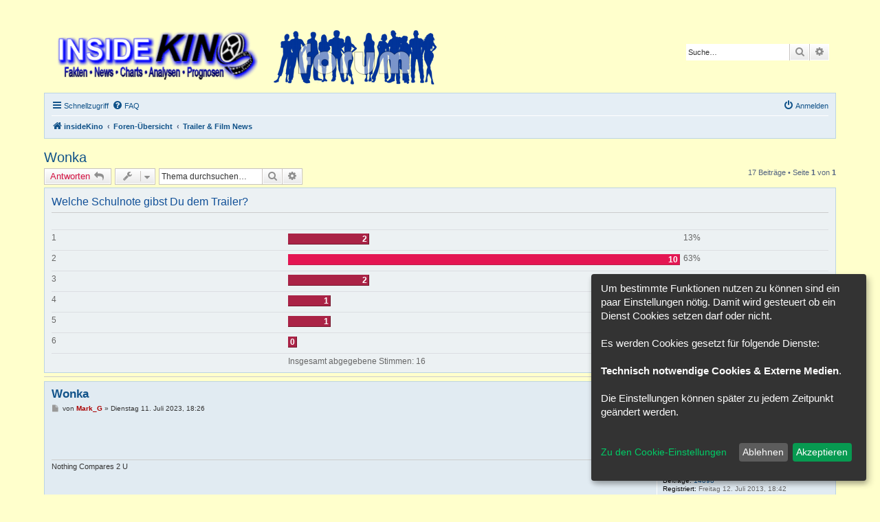

--- FILE ---
content_type: text/html; charset=UTF-8
request_url: http://www.forum.insidekino.com/viewtopic.php?p=102391&sid=13c290ce8cef3f5b4824779a521b65a3
body_size: 78350
content:
<!DOCTYPE html>
<html dir="ltr" lang="de">
<head>
<meta charset="utf-8" />
<meta http-equiv="X-UA-Compatible" content="IE=edge">
<meta name="viewport" content="width=device-width, initial-scale=1" />

<title>Wonka - insideKino</title>


	<link rel="canonical" href="http://forum.insidekino.de/viewtopic.php?t=6244">

<!--
	phpBB style name: prosilver
	Based on style:   prosilver (this is the default phpBB3 style)
	Original author:  Tom Beddard ( http://www.subBlue.com/ )
	Modified by:
-->

<link href="./assets/css/font-awesome.min.css?assets_version=27" rel="stylesheet">
<link href="./styles/InsideKino/theme/stylesheet.css?assets_version=27" rel="stylesheet">
<link href="./styles/InsideKino/theme/de/stylesheet.css?assets_version=27" rel="stylesheet">




<!--[if lte IE 9]>
	<link href="./styles/InsideKino/theme/tweaks.css?assets_version=27" rel="stylesheet">
<![endif]-->

<script>
let saveallbutton = true; 
let windowposition = false; 
let klarohiddenwindows = false;
let tothecookiesettings = false;
let windowfixinthemiddle = false;
let klaronote = false;
let showdeclinebutton = false;
let htmlcodeprocessing = true; 
let groupformation = true;
let nameofcookie = "klaro";
let klarodivcontainer = "klaro";
let cookieruntime = "120";
let cookiedomain = ".insidekino.de";
let storageversion = "cookie";
</script>
<script>
const all_accept = 'Alle\u0020Akzeptieren';
const accept = 'Akzeptieren';
const accept_selected = 'Ausgew\u00E4hlte\u0020akzeptieren';
const decline = 'Ablehnen';
const save = 'Speichern';
const close = 'Schlie\u00DFen';
const powerd_by = 'Realisiert\u0020mit\u0020Klaro\u0021';
const first_infos = 'Um\u0020bestimmte\u0020Funktionen\u0020nutzen\u0020zu\u0020k\u00F6nnen\u0020sind\u0020ein\u0020paar\u0020Einstellungen\u0020n\u00F6tig.\u0020Damit\u0020wird\u0020gesteuert\u0020ob\u0020ein\u0020Dienst\u0020Cookies\u0020setzen\u0020darf\u0020oder\u0020nicht.\u0020\u003Cbr\u003E\u003Cbr\u003EEs\u0020werden\u0020Cookies\u0020gesetzt\u0020f\u00FCr\u0020folgende\u0020Dienste\u003A\u003Cbr\u003E\u003Cbr\u003E\u007Bpurposes\u007D.\u0020\u003Cbr\u003E\u003Cbr\u003EDie\u0020Einstellungen\u0020k\u00F6nnen\u0020sp\u00E4ter\u0020zu\u0020jedem\u0020Zeitpunkt\u0020ge\u00E4ndert\u0020werden.\u003Cbr\u003E\u003Cbr\u003E';
const the_cookie_settings = 'Zu\u0020den\u0020Cookie\u002DEinstellungen';
const all_switch_explain = 'Mit\u0020diesem\u0020Schalter\u0020kannst\u0020Du\u0020alle\u0020Dienste\u0020aktivieren\u0020oder\u0020deaktivieren.';
const all_switch = 'Alle\u0020Dienste\u0020aktivieren\u0020oder\u0020deaktivieren';
const optout_info = 'Diese\u0020Dienste\u0020werden\u0020standardm\u00E4\u00DFig\u0020geladen\u0020\u0028Du\u0020kannst\u0020diese\u0020jedoch\u0020deaktivieren\u0029';
const klaro_purpose = 'Zweck';
const klaro_purposes = 'Zwecke';
const allways_required_service = 'Dieser\u0020Service\u0020ist\u0020immer\u0020erforderlich';
const allways_required = '\u0028immer\u0020erforderlich\u0029';
const klaro_service = 'Dienst';
const klaro_services = 'Dienste';
const settings_for_cookie = '\u003Ci\u0020class\u003D\u0022opt\u002Din\u002Dcookie\u002Dicon\u0020cookie\u002Dbox\u002Dicon\u0022\u003E\u003C\/i\u003EEinstellungen\u0020f\u00FCr\u0020unsere\u0020Cookie\u00B4s';
const second_infos = 'Hier\u0020k\u00F6nnen\u0020die\u0020Einstellungen\u0020f\u00FCr\u0020Cookies\u0020vorgenommen\u0020werden\u0020die\u0020evtl.\u0020gesetzt\u0020werden.\u003Cbr\u003E\u003Cbr\u003E\u0020Allgemeine\u0020Hinweise\u0020und\u0020Informationen\u0020entnehme\u0020bitte\u0020unserer\u0020\u003Ca\u0020href\u003D\u0022.\/ucp.php\u003Fmode\u003Dprivacy\u0026amp\u003Bsid\u003D5535c4d20251dd620817dce039be72c2\u0022\u003E\u003Cstrong\u003EDatenschutzerkl\u00E4rung\u003C\/strong\u003E\u003C\/a\u003E\u0020bzw.\u0020\u003Ca\u0020href\u003D\u0022.\/ucp.php\u003Fmode\u003Dterms\u0026amp\u003Bsid\u003D5535c4d20251dd620817dce039be72c2\u0022\u003E\u003Cstrong\u003ENutzungsbedingungen\u003C\/strong\u003E\u003C\/a\u003E.';
const cookies_must_have = 'Diese\u0020Cookies\u0020sind\u0020voreingestellte\u0020Werte\u0020und\u0020m\u00FCssen\u0020akzeptiert\u0020werden,\u0020da\u0020diese\u0020f\u00FCr\u0020den\u0020Betrieb\u0020der\u0020Webseite\u0020erforderlich\u0020sind.';
const technical_cookies = 'Technisch\u0020notwendige\u0020Cookies';
const extern_cookies_explain = 'Hier\u0020k\u00F6nnen\u0020Cookies\u0020eingestellt\u0020werden\u0020die\u0020durch\u0020externe\u0020Medien\u0020wie\u0020z.B.\u0020Youtube,\u0020Facebook\u0020etc.\u0020erstellt\u0020werden';
const extern_cookies = 'Externe\u0020Medien';
const new_changes = 'Seit\u0020deinem\u0020letzten\u0020Besuch\u0020gab\u0020es\u0020\u00C4nderungen,\u0020bitte\u0020erneuere\u0020deine\u0020Zustimmung.';
const tools = 'Tools';
const tools_cookies = 'Hier\u0020sind\u0020Dienste\u0020vorhanden\u0020wie\u0020z.B.\u0020Google\u0020Translator\u0020oder\u0020Google\u0020Search';
const load_external_content = 'M\u00F6chtest\u0020Du\u0020externe\u0020Inhalte\u0020laden,\u0020die\u0020von\u0020\u007Btitle\u007D\u0020bereitgestellt\u0020werden\u003F';
const allow_once = 'Einmalig\u0020erlauben';
const permit_permanently = 'Dauerhaft\u0020erlauben\u0020\u0028Du\u0020kannst\u0020die\u0020Einstellungen\u0020jederzeit\u0020\u00E4ndern\u0021\u0029';
const youtube_bbcode_switch = '1';
const google_translator_switch = '0';
const google_analytics_no_tm_switch = '0';
const google_analytics_id = '';
const cs_techcookie = 'Login,\u0020Session\u0020Cookies';
const cs_youtube = 'Youtube';
const cs_google_translator = 'Google\u0020Translator';
const cs_google_analytics = 'Google\u0020Analytics';
let klarostyle = "dark";
</script>

<link href="./ext/alfredoramos/simplespoiler/styles/all/theme/css/common.min.css?assets_version=27" rel="stylesheet" media="screen">
<link href="./ext/alfredoramos/simplespoiler/styles/prosilver/theme/css/style.min.css?assets_version=27" rel="stylesheet" media="screen">
<link href="./ext/alfredoramos/simplespoiler/styles/prosilver/theme/css/colors.min.css?assets_version=27" rel="stylesheet" media="screen">
<link href="./ext/chris1278/cookie/styles/all/theme/cookie_icon.css?assets_version=27" rel="stylesheet" media="screen">
<link href="./ext/chris1278/cookie/styles/all/theme/cookie.css?assets_version=27" rel="stylesheet" media="screen">
<link href="./ext/phpbb/collapsiblecategories/styles/all/theme/collapsiblecategories.css?assets_version=27" rel="stylesheet" media="screen">



</head>
<body id="phpbb" class="nojs notouch section-viewtopic ltr ">


<div id="wrap" class="wrap">
	<a id="top" class="top-anchor" accesskey="t"></a>
	<div id="page-header">
		<div class="headerbar" role="banner">
					<div class="inner">

			<div id="site-description" class="site-description">
		<a id="logo" class="logo" href="http://www.insidekino.de/" title="insideKino">
					<span class="site_logo"></span>
				</a>
				<h1>insideKino</h1>
				<p></p>
				<p class="skiplink"><a href="#start_here">Zum Inhalt</a></p>
			</div>

									<div id="search-box" class="search-box search-header" role="search">
				<form action="./search.php?sid=5535c4d20251dd620817dce039be72c2" method="get" id="search">
				<fieldset>
					<input name="keywords" id="keywords" type="search" maxlength="128" title="Suche nach Wörtern" class="inputbox search tiny" size="20" value="" placeholder="Suche…" />
					<button class="button button-search" type="submit" title="Suche">
						<i class="icon fa-search fa-fw" aria-hidden="true"></i><span class="sr-only">Suche</span>
					</button>
					<a href="./search.php?sid=5535c4d20251dd620817dce039be72c2" class="button button-search-end" title="Erweiterte Suche">
						<i class="icon fa-cog fa-fw" aria-hidden="true"></i><span class="sr-only">Erweiterte Suche</span>
					</a>
					<input type="hidden" name="sid" value="5535c4d20251dd620817dce039be72c2" />

				</fieldset>
				</form>
			</div>
						
			</div>
					</div>
				<div class="navbar" role="navigation">
	<div class="inner">

	<ul id="nav-main" class="nav-main linklist" role="menubar">

		<li id="quick-links" class="quick-links dropdown-container responsive-menu" data-skip-responsive="true">
			<a href="#" class="dropdown-trigger">
				<i class="icon fa-bars fa-fw" aria-hidden="true"></i><span>Schnellzugriff</span>
			</a>
			<div class="dropdown">
				<div class="pointer"><div class="pointer-inner"></div></div>
				<ul class="dropdown-contents" role="menu">
					
											<li class="separator"></li>
																									<li>
								<a href="./search.php?search_id=unanswered&amp;sid=5535c4d20251dd620817dce039be72c2" role="menuitem">
									<i class="icon fa-file-o fa-fw icon-gray" aria-hidden="true"></i><span>Unbeantwortete Themen</span>
								</a>
							</li>
							<li>
								<a href="./search.php?search_id=active_topics&amp;sid=5535c4d20251dd620817dce039be72c2" role="menuitem">
									<i class="icon fa-file-o fa-fw icon-blue" aria-hidden="true"></i><span>Aktive Themen</span>
								</a>
							</li>
							<li class="separator"></li>
							<li>
								<a href="./search.php?sid=5535c4d20251dd620817dce039be72c2" role="menuitem">
									<i class="icon fa-search fa-fw" aria-hidden="true"></i><span>Suche</span>
								</a>
							</li>
					
										<li class="separator"></li>

									</ul>
			</div>
		</li>

				<li data-skip-responsive="true">
			<a href="/app.php/help/faq?sid=5535c4d20251dd620817dce039be72c2" rel="help" title="Häufig gestellte Fragen" role="menuitem">
				<i class="icon fa-question-circle fa-fw" aria-hidden="true"></i><span>FAQ</span>
			</a>
		</li>
						
			<li class="rightside"  data-skip-responsive="true">
			<a href="./ucp.php?mode=login&amp;redirect=viewtopic.php%3Fp%3D102391&amp;sid=5535c4d20251dd620817dce039be72c2" title="Anmelden" accesskey="x" role="menuitem">
				<i class="icon fa-power-off fa-fw" aria-hidden="true"></i><span>Anmelden</span>
			</a>
		</li>
						</ul>

	<ul id="nav-breadcrumbs" class="nav-breadcrumbs linklist navlinks" role="menubar">
				
		
		<li class="breadcrumbs" itemscope itemtype="https://schema.org/BreadcrumbList">

							<span class="crumb" itemtype="https://schema.org/ListItem" itemprop="itemListElement" itemscope><a itemprop="item" href="http://www.insidekino.de/" data-navbar-reference="home"><i class="icon fa-home fa-fw" aria-hidden="true"></i><span itemprop="name">insideKino</span></a><meta itemprop="position" content="1" /></span>
			
							<span class="crumb" itemtype="https://schema.org/ListItem" itemprop="itemListElement" itemscope><a itemprop="item" href="./index.php?sid=5535c4d20251dd620817dce039be72c2" accesskey="h" data-navbar-reference="index"><span itemprop="name">Foren-Übersicht</span></a><meta itemprop="position" content="2" /></span>

											
								<span class="crumb" itemtype="https://schema.org/ListItem" itemprop="itemListElement" itemscope data-forum-id="7"><a itemprop="item" href="./viewforum.php?f=7&amp;sid=5535c4d20251dd620817dce039be72c2"><span itemprop="name">Trailer &amp; Film News</span></a><meta itemprop="position" content="3" /></span>
							
					</li>

		
					<li class="rightside responsive-search">
				<a href="./search.php?sid=5535c4d20251dd620817dce039be72c2" title="Zeigt die erweiterten Suchoptionen an" role="menuitem">
					<i class="icon fa-search fa-fw" aria-hidden="true"></i><span class="sr-only">Suche</span>
				</a>
			</li>
			</ul>

	</div>
</div>
	</div>

	
	<a id="start_here" class="anchor"></a>
	<div id="page-body" class="page-body" role="main">
		
		
<h2 class="topic-title"><a href="./viewtopic.php?t=6244&amp;sid=5535c4d20251dd620817dce039be72c2">Wonka</a></h2>
<!-- NOTE: remove the style="display: none" when you want to have the forum description on the topic body -->
<div style="display: none !important;">Vergiss die Umfrage nicht!<br /></div>


<div class="action-bar bar-top">
	
			<a href="./posting.php?mode=reply&amp;t=6244&amp;sid=5535c4d20251dd620817dce039be72c2" class="button" title="Antwort erstellen">
							<span>Antworten</span> <i class="icon fa-reply fa-fw" aria-hidden="true"></i>
					</a>
	
			<div class="dropdown-container dropdown-button-control topic-tools">
		<span title="Themen-Optionen" class="button button-secondary dropdown-trigger dropdown-select">
			<i class="icon fa-wrench fa-fw" aria-hidden="true"></i>
			<span class="caret"><i class="icon fa-sort-down fa-fw" aria-hidden="true"></i></span>
		</span>
		<div class="dropdown">
			<div class="pointer"><div class="pointer-inner"></div></div>
			<ul class="dropdown-contents">
																												<li>
					<a href="./viewtopic.php?t=6244&amp;sid=5535c4d20251dd620817dce039be72c2&amp;view=print" title="Druckansicht" accesskey="p">
						<i class="icon fa-print fa-fw" aria-hidden="true"></i><span>Druckansicht</span>
					</a>
				</li>
											</ul>
		</div>
	</div>
	
			<div class="search-box" role="search">
			<form method="get" id="topic-search" action="./search.php?sid=5535c4d20251dd620817dce039be72c2">
			<fieldset>
				<input class="inputbox search tiny"  type="search" name="keywords" id="search_keywords" size="20" placeholder="Thema durchsuchen…" />
				<button class="button button-search" type="submit" title="Suche">
					<i class="icon fa-search fa-fw" aria-hidden="true"></i><span class="sr-only">Suche</span>
				</button>
				<a href="./search.php?sid=5535c4d20251dd620817dce039be72c2" class="button button-search-end" title="Erweiterte Suche">
					<i class="icon fa-cog fa-fw" aria-hidden="true"></i><span class="sr-only">Erweiterte Suche</span>
				</a>
				<input type="hidden" name="t" value="6244" />
<input type="hidden" name="sf" value="msgonly" />
<input type="hidden" name="sid" value="5535c4d20251dd620817dce039be72c2" />

			</fieldset>
			</form>
		</div>
	
			<div class="pagination">
			17 Beiträge
							&bull; Seite <strong>1</strong> von <strong>1</strong>
					</div>
		</div>


	<form method="post" action="./viewtopic.php?t=6244&amp;sid=5535c4d20251dd620817dce039be72c2" data-ajax="vote_poll" class="topic_poll">

	<div class="panel">
		<div class="inner">

		<div class="content">
			<h2 class="poll-title">Welche Schulnote gibst Du dem Trailer?</h2>
			<p class="author"></p>

			<fieldset class="polls">
											<dl class="" data-alt-text="Du hast für diese Option gestimmt" data-poll-option-id="1">
					<dt>1</dt>
										<dd class="resultbar"><div class="pollbar1" style="width:20%;">2</div></dd>
					<dd class="poll_option_percent">13%</dd>
				</dl>
															<dl class=" most-votes" data-alt-text="Du hast für diese Option gestimmt" data-poll-option-id="2">
					<dt>2</dt>
										<dd class="resultbar"><div class="pollbar4" style="width:100%;">10</div></dd>
					<dd class="poll_option_percent">63%</dd>
				</dl>
															<dl class="" data-alt-text="Du hast für diese Option gestimmt" data-poll-option-id="3">
					<dt>3</dt>
										<dd class="resultbar"><div class="pollbar1" style="width:20%;">2</div></dd>
					<dd class="poll_option_percent">13%</dd>
				</dl>
															<dl class="" data-alt-text="Du hast für diese Option gestimmt" data-poll-option-id="4">
					<dt>4</dt>
										<dd class="resultbar"><div class="pollbar1" style="width:10%;">1</div></dd>
					<dd class="poll_option_percent">6%</dd>
				</dl>
															<dl class="" data-alt-text="Du hast für diese Option gestimmt" data-poll-option-id="5">
					<dt>5</dt>
										<dd class="resultbar"><div class="pollbar1" style="width:10%;">1</div></dd>
					<dd class="poll_option_percent">6%</dd>
				</dl>
															<dl class="" data-alt-text="Du hast für diese Option gestimmt" data-poll-option-id="6">
					<dt>6</dt>
										<dd class="resultbar"><div class="pollbar1" style="width:0%;">0</div></dd>
					<dd class="poll_option_percent">Keine Stimmen</dd>
				</dl>
							
				<dl class="poll_total_votes">
					<dt>&nbsp;</dt>
					<dd class="resultbar">Insgesamt abgegebene Stimmen: <span class="poll_total_vote_cnt">16</span></dd>
				</dl>

			
						</fieldset>
			<div class="vote-submitted hidden">Deine Abstimmung wurde erfasst.</div>
		</div>

		</div>
		
		
	</div>

	</form>
	<hr />


			<div id="p99569" class="post has-profile bg2 offline">
		<div class="inner">

		<dl class="postprofile" id="profile99569">
			<dt class="has-profile-rank has-avatar">
				<div class="avatar-container">
																<a href="./memberlist.php?mode=viewprofile&amp;u=2&amp;sid=5535c4d20251dd620817dce039be72c2" class="avatar"><img class="avatar" src="./download/file.php?avatar=2_1373743583.jpg" width="160" height="67" alt="Benutzeravatar" /></a>														</div>
								<a href="./memberlist.php?mode=viewprofile&amp;u=2&amp;sid=5535c4d20251dd620817dce039be72c2" style="color: #AA0000;" class="username-coloured">Mark_G</a>							</dt>

						<dd class="profile-rank">Mister Optimistic<br /><img src="./images/ranks/administrator.png" alt="Mister Optimistic" title="Mister Optimistic" /></dd>			
		<dd class="profile-posts"><strong>Beiträge:</strong> <a href="./search.php?author_id=2&amp;sr=posts&amp;sid=5535c4d20251dd620817dce039be72c2">14898</a></dd>		<dd class="profile-joined"><strong>Registriert:</strong> Freitag 12. Juli 2013, 18:42</dd>		
		
																<dd class="profile-custom-field profile-phpbb_location"><strong>Wohnort:</strong> Augsburg</dd>
							
							<dd class="profile-contact">
				<strong>Kontaktdaten:</strong>
				<div class="dropdown-container dropdown-left">
					<a href="#" class="dropdown-trigger" title="Kontaktdaten von Mark_G">
						<i class="icon fa-commenting-o fa-fw icon-lg" aria-hidden="true"></i><span class="sr-only">Kontaktdaten von Mark_G</span>
					</a>
					<div class="dropdown">
						<div class="pointer"><div class="pointer-inner"></div></div>
						<div class="dropdown-contents contact-icons">
																																								<div>
																	<a href="http://www.insidekino.com" title="Website" class="last-cell">
										<span class="contact-icon phpbb_website-icon">Website</span>
									</a>
																	</div>
																					</div>
					</div>
				</div>
			</dd>
				
		</dl>

		<div class="postbody">
						<div id="post_content99569">

						<h3 class="first"><a href="#p99569">Wonka</a></h3>

													<ul class="post-buttons">
																																									<li>
							<a href="./posting.php?mode=quote&amp;p=99569&amp;sid=5535c4d20251dd620817dce039be72c2" title="Mit Zitat antworten" class="button button-icon-only">
								<i class="icon fa-quote-left fa-fw" aria-hidden="true"></i><span class="sr-only">Zitat</span>
							</a>
						</li>
														</ul>
							
						<p class="author">
									<a class="unread" href="./viewtopic.php?p=99569&amp;sid=5535c4d20251dd620817dce039be72c2#p99569" title="Beitrag">
						<i class="icon fa-file fa-fw icon-lightgray icon-md" aria-hidden="true"></i><span class="sr-only">Beitrag</span>
					</a>
								<span class="responsive-hide">von <strong><a href="./memberlist.php?mode=viewprofile&amp;u=2&amp;sid=5535c4d20251dd620817dce039be72c2" style="color: #AA0000;" class="username-coloured">Mark_G</a></strong> &raquo; </span>Dienstag 11. Juli 2023, 18:26
			</p>
			
			
			
			<div class="content"><script type="text/javascript">
function loadx(data) {
  document.write(data.html);
}
</script><script type="text/javascript" src="https://api.twitter.com/1/statuses/oembed.json?id=1678802555504082944&amp;callback=loadx"></script><div class="twitter" onload="loadx().html"></div></div>

			
									
									<div id="sig99569" class="signature">Nothing Compares 2 U</div>
						</div>

		</div>

				<div class="back2top">
						<a href="#top" class="top" title="Nach oben">
				<i class="icon fa-chevron-circle-up fa-fw icon-gray" aria-hidden="true"></i>
				<span class="sr-only">Nach oben</span>
			</a>
					</div>
		
		</div>
	</div>

	<hr class="divider" />
				<div id="p99573" class="post has-profile bg1 offline">
		<div class="inner">

		<dl class="postprofile" id="profile99573">
			<dt class="has-profile-rank no-avatar">
				<div class="avatar-container">
																			</div>
								<a href="./memberlist.php?mode=viewprofile&amp;u=100&amp;sid=5535c4d20251dd620817dce039be72c2" class="username">csx</a>							</dt>

						<dd class="profile-rank">Maniac<br /><img src="./images/ranks/rank5.png" alt="Maniac" title="Maniac" /></dd>			
		<dd class="profile-posts"><strong>Beiträge:</strong> <a href="./search.php?author_id=100&amp;sr=posts&amp;sid=5535c4d20251dd620817dce039be72c2">1847</a></dd>		<dd class="profile-joined"><strong>Registriert:</strong> Dienstag 16. Juli 2013, 12:43</dd>		
		
						
						
		</dl>

		<div class="postbody">
						<div id="post_content99573">

						<h3 ><a href="#p99573">Re: Wonka</a></h3>

													<ul class="post-buttons">
																																									<li>
							<a href="./posting.php?mode=quote&amp;p=99573&amp;sid=5535c4d20251dd620817dce039be72c2" title="Mit Zitat antworten" class="button button-icon-only">
								<i class="icon fa-quote-left fa-fw" aria-hidden="true"></i><span class="sr-only">Zitat</span>
							</a>
						</li>
														</ul>
							
						<p class="author">
									<a class="unread" href="./viewtopic.php?p=99573&amp;sid=5535c4d20251dd620817dce039be72c2#p99573" title="Beitrag">
						<i class="icon fa-file fa-fw icon-lightgray icon-md" aria-hidden="true"></i><span class="sr-only">Beitrag</span>
					</a>
								<span class="responsive-hide">von <strong><a href="./memberlist.php?mode=viewprofile&amp;u=100&amp;sid=5535c4d20251dd620817dce039be72c2" class="username">csx</a></strong> &raquo; </span>Dienstag 11. Juli 2023, 21:42
			</p>
			
			
			
			<div class="content">Schaut großartig aus (Edit: bis auf den Umpa Lumpa <img alt="🤣" class="emoji smilies" draggable="false" src="//cdn.jsdelivr.net/gh/twitter/twemoji@latest/assets/svg/1f923.svg">), aber 3 große und vielversprechende Kinderfilme zu Weihnachten? <br>
<br>
Ob das so eine gute Idee ist?<br>
<br>
Wish<br>
Wonka<br>
Raus aus dem Teich<br>
<br>
Die könnten alle groß werden, aber wäre wohl besser einen davon zu verschieben</div>

			
									
									
						</div>

		</div>

				<div class="back2top">
						<a href="#top" class="top" title="Nach oben">
				<i class="icon fa-chevron-circle-up fa-fw icon-gray" aria-hidden="true"></i>
				<span class="sr-only">Nach oben</span>
			</a>
					</div>
		
		</div>
	</div>

	<hr class="divider" />
				<div id="p99574" class="post has-profile bg2 offline">
		<div class="inner">

		<dl class="postprofile" id="profile99574">
			<dt class="has-profile-rank no-avatar">
				<div class="avatar-container">
																			</div>
								<a href="./memberlist.php?mode=viewprofile&amp;u=80&amp;sid=5535c4d20251dd620817dce039be72c2" class="username">scholley007</a>							</dt>

						<dd class="profile-rank">Post-a-holic<br /><img src="./images/ranks/rank6.png" alt="Post-a-holic" title="Post-a-holic" /></dd>			
		<dd class="profile-posts"><strong>Beiträge:</strong> <a href="./search.php?author_id=80&amp;sr=posts&amp;sid=5535c4d20251dd620817dce039be72c2">2842</a></dd>		<dd class="profile-joined"><strong>Registriert:</strong> Montag 15. Juli 2013, 16:26</dd>		
		
						
						
		</dl>

		<div class="postbody">
						<div id="post_content99574">

						<h3 ><a href="#p99574">Re: Wonka</a></h3>

													<ul class="post-buttons">
																																									<li>
							<a href="./posting.php?mode=quote&amp;p=99574&amp;sid=5535c4d20251dd620817dce039be72c2" title="Mit Zitat antworten" class="button button-icon-only">
								<i class="icon fa-quote-left fa-fw" aria-hidden="true"></i><span class="sr-only">Zitat</span>
							</a>
						</li>
														</ul>
							
						<p class="author">
									<a class="unread" href="./viewtopic.php?p=99574&amp;sid=5535c4d20251dd620817dce039be72c2#p99574" title="Beitrag">
						<i class="icon fa-file fa-fw icon-lightgray icon-md" aria-hidden="true"></i><span class="sr-only">Beitrag</span>
					</a>
								<span class="responsive-hide">von <strong><a href="./memberlist.php?mode=viewprofile&amp;u=80&amp;sid=5535c4d20251dd620817dce039be72c2" class="username">scholley007</a></strong> &raquo; </span>Dienstag 11. Juli 2023, 22:04
			</p>
			
			
			
			<div class="content">Vom Design her ein absoluter Traum. <br>
Aber Hugh Grant als "alle Oompa Loompas"? DAS könnte eine echte Herausforderung darstellen - auch wenn er in "Paddington 2" wirklich sensationell war.<br>
Ich bin mal gespannt....</div>

			
									
									
						</div>

		</div>

				<div class="back2top">
						<a href="#top" class="top" title="Nach oben">
				<i class="icon fa-chevron-circle-up fa-fw icon-gray" aria-hidden="true"></i>
				<span class="sr-only">Nach oben</span>
			</a>
					</div>
		
		</div>
	</div>

	<hr class="divider" />
				<div id="p99575" class="post has-profile bg1 offline">
		<div class="inner">

		<dl class="postprofile" id="profile99575">
			<dt class="has-profile-rank has-avatar">
				<div class="avatar-container">
																<a href="./memberlist.php?mode=viewprofile&amp;u=2&amp;sid=5535c4d20251dd620817dce039be72c2" class="avatar"><img class="avatar" src="./download/file.php?avatar=2_1373743583.jpg" width="160" height="67" alt="Benutzeravatar" /></a>														</div>
								<a href="./memberlist.php?mode=viewprofile&amp;u=2&amp;sid=5535c4d20251dd620817dce039be72c2" style="color: #AA0000;" class="username-coloured">Mark_G</a>							</dt>

						<dd class="profile-rank">Mister Optimistic<br /><img src="./images/ranks/administrator.png" alt="Mister Optimistic" title="Mister Optimistic" /></dd>			
		<dd class="profile-posts"><strong>Beiträge:</strong> <a href="./search.php?author_id=2&amp;sr=posts&amp;sid=5535c4d20251dd620817dce039be72c2">14898</a></dd>		<dd class="profile-joined"><strong>Registriert:</strong> Freitag 12. Juli 2013, 18:42</dd>		
		
																<dd class="profile-custom-field profile-phpbb_location"><strong>Wohnort:</strong> Augsburg</dd>
							
							<dd class="profile-contact">
				<strong>Kontaktdaten:</strong>
				<div class="dropdown-container dropdown-left">
					<a href="#" class="dropdown-trigger" title="Kontaktdaten von Mark_G">
						<i class="icon fa-commenting-o fa-fw icon-lg" aria-hidden="true"></i><span class="sr-only">Kontaktdaten von Mark_G</span>
					</a>
					<div class="dropdown">
						<div class="pointer"><div class="pointer-inner"></div></div>
						<div class="dropdown-contents contact-icons">
																																								<div>
																	<a href="http://www.insidekino.com" title="Website" class="last-cell">
										<span class="contact-icon phpbb_website-icon">Website</span>
									</a>
																	</div>
																					</div>
					</div>
				</div>
			</dd>
				
		</dl>

		<div class="postbody">
						<div id="post_content99575">

						<h3 ><a href="#p99575">Re: Wonka</a></h3>

													<ul class="post-buttons">
																																									<li>
							<a href="./posting.php?mode=quote&amp;p=99575&amp;sid=5535c4d20251dd620817dce039be72c2" title="Mit Zitat antworten" class="button button-icon-only">
								<i class="icon fa-quote-left fa-fw" aria-hidden="true"></i><span class="sr-only">Zitat</span>
							</a>
						</li>
														</ul>
							
						<p class="author">
									<a class="unread" href="./viewtopic.php?p=99575&amp;sid=5535c4d20251dd620817dce039be72c2#p99575" title="Beitrag">
						<i class="icon fa-file fa-fw icon-lightgray icon-md" aria-hidden="true"></i><span class="sr-only">Beitrag</span>
					</a>
								<span class="responsive-hide">von <strong><a href="./memberlist.php?mode=viewprofile&amp;u=2&amp;sid=5535c4d20251dd620817dce039be72c2" style="color: #AA0000;" class="username-coloured">Mark_G</a></strong> &raquo; </span>Dienstag 11. Juli 2023, 22:13
			</p>
			
			
			
			<div class="content">Ich fand Hugh Grant köstlich...</div>

			
									
									<div id="sig99575" class="signature">Nothing Compares 2 U</div>
						</div>

		</div>

				<div class="back2top">
						<a href="#top" class="top" title="Nach oben">
				<i class="icon fa-chevron-circle-up fa-fw icon-gray" aria-hidden="true"></i>
				<span class="sr-only">Nach oben</span>
			</a>
					</div>
		
		</div>
	</div>

	<hr class="divider" />
				<div id="p99577" class="post has-profile bg2 offline">
		<div class="inner">

		<dl class="postprofile" id="profile99577">
			<dt class="has-profile-rank no-avatar">
				<div class="avatar-container">
																			</div>
								<a href="./memberlist.php?mode=viewprofile&amp;u=101&amp;sid=5535c4d20251dd620817dce039be72c2" class="username">homersimpsons39</a>							</dt>

						<dd class="profile-rank">Fan<br /><img src="./images/ranks/rank1.png" alt="Fan" title="Fan" /></dd>			
		<dd class="profile-posts"><strong>Beiträge:</strong> <a href="./search.php?author_id=101&amp;sr=posts&amp;sid=5535c4d20251dd620817dce039be72c2">65</a></dd>		<dd class="profile-joined"><strong>Registriert:</strong> Dienstag 16. Juli 2013, 15:02</dd>		
		
						
						
		</dl>

		<div class="postbody">
						<div id="post_content99577">

						<h3 ><a href="#p99577">Re: Wonka</a></h3>

													<ul class="post-buttons">
																																									<li>
							<a href="./posting.php?mode=quote&amp;p=99577&amp;sid=5535c4d20251dd620817dce039be72c2" title="Mit Zitat antworten" class="button button-icon-only">
								<i class="icon fa-quote-left fa-fw" aria-hidden="true"></i><span class="sr-only">Zitat</span>
							</a>
						</li>
														</ul>
							
						<p class="author">
									<a class="unread" href="./viewtopic.php?p=99577&amp;sid=5535c4d20251dd620817dce039be72c2#p99577" title="Beitrag">
						<i class="icon fa-file fa-fw icon-lightgray icon-md" aria-hidden="true"></i><span class="sr-only">Beitrag</span>
					</a>
								<span class="responsive-hide">von <strong><a href="./memberlist.php?mode=viewprofile&amp;u=101&amp;sid=5535c4d20251dd620817dce039be72c2" class="username">homersimpsons39</a></strong> &raquo; </span>Dienstag 11. Juli 2023, 22:19
			</p>
			
			
			
			<div class="content">Da deutet sich der erste Weihnachtsflop an.</div>

			
									
									
						</div>

		</div>

				<div class="back2top">
						<a href="#top" class="top" title="Nach oben">
				<i class="icon fa-chevron-circle-up fa-fw icon-gray" aria-hidden="true"></i>
				<span class="sr-only">Nach oben</span>
			</a>
					</div>
		
		</div>
	</div>

	<hr class="divider" />
				<div id="p99582" class="post has-profile bg1 offline">
		<div class="inner">

		<dl class="postprofile" id="profile99582">
			<dt class="has-profile-rank has-avatar">
				<div class="avatar-container">
																<a href="./memberlist.php?mode=viewprofile&amp;u=2&amp;sid=5535c4d20251dd620817dce039be72c2" class="avatar"><img class="avatar" src="./download/file.php?avatar=2_1373743583.jpg" width="160" height="67" alt="Benutzeravatar" /></a>														</div>
								<a href="./memberlist.php?mode=viewprofile&amp;u=2&amp;sid=5535c4d20251dd620817dce039be72c2" style="color: #AA0000;" class="username-coloured">Mark_G</a>							</dt>

						<dd class="profile-rank">Mister Optimistic<br /><img src="./images/ranks/administrator.png" alt="Mister Optimistic" title="Mister Optimistic" /></dd>			
		<dd class="profile-posts"><strong>Beiträge:</strong> <a href="./search.php?author_id=2&amp;sr=posts&amp;sid=5535c4d20251dd620817dce039be72c2">14898</a></dd>		<dd class="profile-joined"><strong>Registriert:</strong> Freitag 12. Juli 2013, 18:42</dd>		
		
																<dd class="profile-custom-field profile-phpbb_location"><strong>Wohnort:</strong> Augsburg</dd>
							
							<dd class="profile-contact">
				<strong>Kontaktdaten:</strong>
				<div class="dropdown-container dropdown-left">
					<a href="#" class="dropdown-trigger" title="Kontaktdaten von Mark_G">
						<i class="icon fa-commenting-o fa-fw icon-lg" aria-hidden="true"></i><span class="sr-only">Kontaktdaten von Mark_G</span>
					</a>
					<div class="dropdown">
						<div class="pointer"><div class="pointer-inner"></div></div>
						<div class="dropdown-contents contact-icons">
																																								<div>
																	<a href="http://www.insidekino.com" title="Website" class="last-cell">
										<span class="contact-icon phpbb_website-icon">Website</span>
									</a>
																	</div>
																					</div>
					</div>
				</div>
			</dd>
				
		</dl>

		<div class="postbody">
						<div id="post_content99582">

						<h3 ><a href="#p99582">Re: Wonka</a></h3>

													<ul class="post-buttons">
																																									<li>
							<a href="./posting.php?mode=quote&amp;p=99582&amp;sid=5535c4d20251dd620817dce039be72c2" title="Mit Zitat antworten" class="button button-icon-only">
								<i class="icon fa-quote-left fa-fw" aria-hidden="true"></i><span class="sr-only">Zitat</span>
							</a>
						</li>
														</ul>
							
						<p class="author">
									<a class="unread" href="./viewtopic.php?p=99582&amp;sid=5535c4d20251dd620817dce039be72c2#p99582" title="Beitrag">
						<i class="icon fa-file fa-fw icon-lightgray icon-md" aria-hidden="true"></i><span class="sr-only">Beitrag</span>
					</a>
								<span class="responsive-hide">von <strong><a href="./memberlist.php?mode=viewprofile&amp;u=2&amp;sid=5535c4d20251dd620817dce039be72c2" style="color: #AA0000;" class="username-coloured">Mark_G</a></strong> &raquo; </span>Mittwoch 12. Juli 2023, 00:03
			</p>
			
			
			
			<div class="content">Seltsam, mich bestärkt der Trailer, dass der Film 2 Mio. Besucher haben könnte...</div>

			
									
									<div id="sig99582" class="signature">Nothing Compares 2 U</div>
						</div>

		</div>

				<div class="back2top">
						<a href="#top" class="top" title="Nach oben">
				<i class="icon fa-chevron-circle-up fa-fw icon-gray" aria-hidden="true"></i>
				<span class="sr-only">Nach oben</span>
			</a>
					</div>
		
		</div>
	</div>

	<hr class="divider" />
				<div id="p99583" class="post has-profile bg2 offline">
		<div class="inner">

		<dl class="postprofile" id="profile99583">
			<dt class="has-profile-rank no-avatar">
				<div class="avatar-container">
																			</div>
								<a href="./memberlist.php?mode=viewprofile&amp;u=60&amp;sid=5535c4d20251dd620817dce039be72c2" class="username">student a.d.</a>							</dt>

						<dd class="profile-rank">Du bist schon seit 3.300 Posts berechtigt, einen eigenen Beinamen zu wählen<br /><img src="./images/ranks/rank9.png" alt="Du bist schon seit 3.300 Posts berechtigt, einen eigenen Beinamen zu wählen" title="Du bist schon seit 3.300 Posts berechtigt, einen eigenen Beinamen zu wählen" /></dd>			
		<dd class="profile-posts"><strong>Beiträge:</strong> <a href="./search.php?author_id=60&amp;sr=posts&amp;sid=5535c4d20251dd620817dce039be72c2">7736</a></dd>		<dd class="profile-joined"><strong>Registriert:</strong> Montag 15. Juli 2013, 12:28</dd>		
		
						
						
		</dl>

		<div class="postbody">
						<div id="post_content99583">

						<h3 ><a href="#p99583">Re: Wonka</a></h3>

													<ul class="post-buttons">
																																									<li>
							<a href="./posting.php?mode=quote&amp;p=99583&amp;sid=5535c4d20251dd620817dce039be72c2" title="Mit Zitat antworten" class="button button-icon-only">
								<i class="icon fa-quote-left fa-fw" aria-hidden="true"></i><span class="sr-only">Zitat</span>
							</a>
						</li>
														</ul>
							
						<p class="author">
									<a class="unread" href="./viewtopic.php?p=99583&amp;sid=5535c4d20251dd620817dce039be72c2#p99583" title="Beitrag">
						<i class="icon fa-file fa-fw icon-lightgray icon-md" aria-hidden="true"></i><span class="sr-only">Beitrag</span>
					</a>
								<span class="responsive-hide">von <strong><a href="./memberlist.php?mode=viewprofile&amp;u=60&amp;sid=5535c4d20251dd620817dce039be72c2" class="username">student a.d.</a></strong> &raquo; </span>Mittwoch 12. Juli 2023, 00:09
			</p>
			
			
			
			<div class="content">Bis auf Hugh Grant ein toller Trailer. Aber eventuell wird es mit ihm ja wie mit Will Smith in Aladdin. Da fand ich Smith im Trailer grausig, im Film selbst war er jedoch für mich einer der Highlights.</div>

			
									
									<div id="sig99583" class="signature">BEST OF 2025: PUMUCKL UND DAS GROSSE MISSVERSTÄNDNIS, THE NEGOTIATOR, DOWNTON ABBEY 3, MÖLLNER BRIEFE, THUNDERBOLTS*<br>
FLOP OF 2025: #SCHWARZE SCHAFE, LOVE HURTS, A BIG BOLD BEAUTIFUL JOURNEY, DROP, POISON</div>
						</div>

		</div>

				<div class="back2top">
						<a href="#top" class="top" title="Nach oben">
				<i class="icon fa-chevron-circle-up fa-fw icon-gray" aria-hidden="true"></i>
				<span class="sr-only">Nach oben</span>
			</a>
					</div>
		
		</div>
	</div>

	<hr class="divider" />
				<div id="p99584" class="post has-profile bg1 offline">
		<div class="inner">

		<dl class="postprofile" id="profile99584">
			<dt class="has-profile-rank no-avatar">
				<div class="avatar-container">
																			</div>
								<a href="./memberlist.php?mode=viewprofile&amp;u=56&amp;sid=5535c4d20251dd620817dce039be72c2" style="color: #00AA00;" class="username-coloured">Mattis</a>							</dt>

						<dd class="profile-rank">Mod<br /><img src="./images/ranks/moderator.png" alt="Mod" title="Mod" /></dd>			
		<dd class="profile-posts"><strong>Beiträge:</strong> <a href="./search.php?author_id=56&amp;sr=posts&amp;sid=5535c4d20251dd620817dce039be72c2">6359</a></dd>		<dd class="profile-joined"><strong>Registriert:</strong> Sonntag 14. Juli 2013, 21:03</dd>		
		
						
						
		</dl>

		<div class="postbody">
						<div id="post_content99584">

						<h3 ><a href="#p99584">Re: Wonka</a></h3>

													<ul class="post-buttons">
																																									<li>
							<a href="./posting.php?mode=quote&amp;p=99584&amp;sid=5535c4d20251dd620817dce039be72c2" title="Mit Zitat antworten" class="button button-icon-only">
								<i class="icon fa-quote-left fa-fw" aria-hidden="true"></i><span class="sr-only">Zitat</span>
							</a>
						</li>
														</ul>
							
						<p class="author">
									<a class="unread" href="./viewtopic.php?p=99584&amp;sid=5535c4d20251dd620817dce039be72c2#p99584" title="Beitrag">
						<i class="icon fa-file fa-fw icon-lightgray icon-md" aria-hidden="true"></i><span class="sr-only">Beitrag</span>
					</a>
								<span class="responsive-hide">von <strong><a href="./memberlist.php?mode=viewprofile&amp;u=56&amp;sid=5535c4d20251dd620817dce039be72c2" style="color: #00AA00;" class="username-coloured">Mattis</a></strong> &raquo; </span>Mittwoch 12. Juli 2023, 01:54
			</p>
			
			
			
			<div class="content">Hugh ist super, die CGI grottig.<br>
<br>
Ich bin mir sicher dass es eine Zeit gab, zu der der 2 Mio gemacht hätte, bin aber nicht sicher, ob das 2023 ist.</div>

			
									
									
						</div>

		</div>

				<div class="back2top">
						<a href="#top" class="top" title="Nach oben">
				<i class="icon fa-chevron-circle-up fa-fw icon-gray" aria-hidden="true"></i>
				<span class="sr-only">Nach oben</span>
			</a>
					</div>
		
		</div>
	</div>

	<hr class="divider" />
				<div id="p99585" class="post has-profile bg2 offline">
		<div class="inner">

		<dl class="postprofile" id="profile99585">
			<dt class="has-profile-rank has-avatar">
				<div class="avatar-container">
																<a href="./memberlist.php?mode=viewprofile&amp;u=30957&amp;sid=5535c4d20251dd620817dce039be72c2" class="avatar"><img class="avatar" src="./download/file.php?avatar=30957_1623497385.jpg" width="160" height="160" alt="Benutzeravatar" /></a>														</div>
								<a href="./memberlist.php?mode=viewprofile&amp;u=30957&amp;sid=5535c4d20251dd620817dce039be72c2" class="username">Dumbledore</a>							</dt>

						<dd class="profile-rank">Obsessed<br /><img src="./images/ranks/rank4.png" alt="Obsessed" title="Obsessed" /></dd>			
		<dd class="profile-posts"><strong>Beiträge:</strong> <a href="./search.php?author_id=30957&amp;sr=posts&amp;sid=5535c4d20251dd620817dce039be72c2">800</a></dd>		<dd class="profile-joined"><strong>Registriert:</strong> Freitag 11. Dezember 2020, 11:25</dd>		
		
						
						
		</dl>

		<div class="postbody">
						<div id="post_content99585">

						<h3 ><a href="#p99585">Re: Wonka</a></h3>

													<ul class="post-buttons">
																																									<li>
							<a href="./posting.php?mode=quote&amp;p=99585&amp;sid=5535c4d20251dd620817dce039be72c2" title="Mit Zitat antworten" class="button button-icon-only">
								<i class="icon fa-quote-left fa-fw" aria-hidden="true"></i><span class="sr-only">Zitat</span>
							</a>
						</li>
														</ul>
							
						<p class="author">
									<a class="unread" href="./viewtopic.php?p=99585&amp;sid=5535c4d20251dd620817dce039be72c2#p99585" title="Beitrag">
						<i class="icon fa-file fa-fw icon-lightgray icon-md" aria-hidden="true"></i><span class="sr-only">Beitrag</span>
					</a>
								<span class="responsive-hide">von <strong><a href="./memberlist.php?mode=viewprofile&amp;u=30957&amp;sid=5535c4d20251dd620817dce039be72c2" class="username">Dumbledore</a></strong> &raquo; </span>Mittwoch 12. Juli 2023, 07:27
			</p>
			
			
			
			<div class="content">Der Trailer ermutigt mich an meinen $680M weltweit festzuhalten, auch wenn ich erwarte, dass $500M ein sehr großer Erfolg wäre, siehe Greatest Showman und Mary Poppins mit "gerade mal" an die $400M. <br>
<br>
Ein Träumchen: Ich liebe die Paddington-Filme und Paul King hat das Zepter in der Hand, schätze die Tim Burton Verfilmung enorm und die Harry Potter Produzenten, bzw. David Heyman, schaden auch nicht. Dazu kommt, dass der Film perfekt in die Weihnachtszeit passt, besser als alle anderen dieses Jahr mMn. In Deutschland bin ich auf jeden Fall gespannt wie er abliefert. Ein Top 10 Spot wie es Der Gestiefelte Kater letztes Jahr geschafft hat, wäre doch mal was.</div>

			
									
									
						</div>

		</div>

				<div class="back2top">
						<a href="#top" class="top" title="Nach oben">
				<i class="icon fa-chevron-circle-up fa-fw icon-gray" aria-hidden="true"></i>
				<span class="sr-only">Nach oben</span>
			</a>
					</div>
		
		</div>
	</div>

	<hr class="divider" />
				<div id="p99589" class="post has-profile bg1 offline">
		<div class="inner">

		<dl class="postprofile" id="profile99589">
			<dt class="has-profile-rank no-avatar">
				<div class="avatar-container">
																			</div>
								<a href="./memberlist.php?mode=viewprofile&amp;u=100&amp;sid=5535c4d20251dd620817dce039be72c2" class="username">csx</a>							</dt>

						<dd class="profile-rank">Maniac<br /><img src="./images/ranks/rank5.png" alt="Maniac" title="Maniac" /></dd>			
		<dd class="profile-posts"><strong>Beiträge:</strong> <a href="./search.php?author_id=100&amp;sr=posts&amp;sid=5535c4d20251dd620817dce039be72c2">1847</a></dd>		<dd class="profile-joined"><strong>Registriert:</strong> Dienstag 16. Juli 2013, 12:43</dd>		
		
						
						
		</dl>

		<div class="postbody">
						<div id="post_content99589">

						<h3 ><a href="#p99589">Re: Wonka</a></h3>

													<ul class="post-buttons">
																																									<li>
							<a href="./posting.php?mode=quote&amp;p=99589&amp;sid=5535c4d20251dd620817dce039be72c2" title="Mit Zitat antworten" class="button button-icon-only">
								<i class="icon fa-quote-left fa-fw" aria-hidden="true"></i><span class="sr-only">Zitat</span>
							</a>
						</li>
														</ul>
							
						<p class="author">
									<a class="unread" href="./viewtopic.php?p=99589&amp;sid=5535c4d20251dd620817dce039be72c2#p99589" title="Beitrag">
						<i class="icon fa-file fa-fw icon-lightgray icon-md" aria-hidden="true"></i><span class="sr-only">Beitrag</span>
					</a>
								<span class="responsive-hide">von <strong><a href="./memberlist.php?mode=viewprofile&amp;u=100&amp;sid=5535c4d20251dd620817dce039be72c2" class="username">csx</a></strong> &raquo; </span>Mittwoch 12. Juli 2023, 10:14
			</p>
			
			
			
			<div class="content"><blockquote cite="./viewtopic.php?p=99584&amp;sid=5535c4d20251dd620817dce039be72c2#p99584"><div><cite><a href="./memberlist.php?mode=viewprofile&amp;u=56&amp;sid=5535c4d20251dd620817dce039be72c2">Mattis</a> hat geschrieben: <a href="./viewtopic.php?p=99584&amp;sid=5535c4d20251dd620817dce039be72c2#p99584" aria-label="Zitierten Beitrag anzeigen" data-post-id="99584" onclick="if(document.getElementById(hash.substr(1)))href=hash"><i class="icon fa-arrow-circle-up fa-fw" aria-hidden="true"></i></a><span class="responsive-hide">Mittwoch 12. Juli 2023, 01:54</span></cite>
Hugh ist super, die CGI grottig.<br>

</div></blockquote>

Erinnert an Modok im letzten Ant-Man. <br>
Furchtbar eigentlich, dass Hugh Grant jetzt nur mehr sonderbare Side-Kicks spielen darf!</div>

			
									
									
						</div>

		</div>

				<div class="back2top">
						<a href="#top" class="top" title="Nach oben">
				<i class="icon fa-chevron-circle-up fa-fw icon-gray" aria-hidden="true"></i>
				<span class="sr-only">Nach oben</span>
			</a>
					</div>
		
		</div>
	</div>

	<hr class="divider" />
				<div id="p102388" class="post has-profile bg2 offline">
		<div class="inner">

		<dl class="postprofile" id="profile102388">
			<dt class="has-profile-rank no-avatar">
				<div class="avatar-container">
																			</div>
								<a href="./memberlist.php?mode=viewprofile&amp;u=56&amp;sid=5535c4d20251dd620817dce039be72c2" style="color: #00AA00;" class="username-coloured">Mattis</a>							</dt>

						<dd class="profile-rank">Mod<br /><img src="./images/ranks/moderator.png" alt="Mod" title="Mod" /></dd>			
		<dd class="profile-posts"><strong>Beiträge:</strong> <a href="./search.php?author_id=56&amp;sr=posts&amp;sid=5535c4d20251dd620817dce039be72c2">6359</a></dd>		<dd class="profile-joined"><strong>Registriert:</strong> Sonntag 14. Juli 2013, 21:03</dd>		
		
						
						
		</dl>

		<div class="postbody">
						<div id="post_content102388">

						<h3 ><a href="#p102388">Re: Wonka</a></h3>

													<ul class="post-buttons">
																																									<li>
							<a href="./posting.php?mode=quote&amp;p=102388&amp;sid=5535c4d20251dd620817dce039be72c2" title="Mit Zitat antworten" class="button button-icon-only">
								<i class="icon fa-quote-left fa-fw" aria-hidden="true"></i><span class="sr-only">Zitat</span>
							</a>
						</li>
														</ul>
							
						<p class="author">
									<a class="unread" href="./viewtopic.php?p=102388&amp;sid=5535c4d20251dd620817dce039be72c2#p102388" title="Beitrag">
						<i class="icon fa-file fa-fw icon-lightgray icon-md" aria-hidden="true"></i><span class="sr-only">Beitrag</span>
					</a>
								<span class="responsive-hide">von <strong><a href="./memberlist.php?mode=viewprofile&amp;u=56&amp;sid=5535c4d20251dd620817dce039be72c2" style="color: #00AA00;" class="username-coloured">Mattis</a></strong> &raquo; </span>Dienstag 28. November 2023, 22:45
			</p>
			
			
			
			<div class="content">Das Social Media Embargo ist aufgehoben und es scheint, als hätte die Holiday Season ihren Gewinner. Hoffentlich haut er einen Jumanji raus. Die Kinos brauchen es, denn Aquaman und Migration könnten unter den Erwartungen bleiben.</div>

			
									
									
						</div>

		</div>

				<div class="back2top">
						<a href="#top" class="top" title="Nach oben">
				<i class="icon fa-chevron-circle-up fa-fw icon-gray" aria-hidden="true"></i>
				<span class="sr-only">Nach oben</span>
			</a>
					</div>
		
		</div>
	</div>

	<hr class="divider" />
				<div id="p102390" class="post has-profile bg1 offline">
		<div class="inner">

		<dl class="postprofile" id="profile102390">
			<dt class="has-profile-rank no-avatar">
				<div class="avatar-container">
																			</div>
								<a href="./memberlist.php?mode=viewprofile&amp;u=16137&amp;sid=5535c4d20251dd620817dce039be72c2" class="username">carmine</a>							</dt>

						<dd class="profile-rank">Fanatic<br /><img src="./images/ranks/rank3.png" alt="Fanatic" title="Fanatic" /></dd>			
		<dd class="profile-posts"><strong>Beiträge:</strong> <a href="./search.php?author_id=16137&amp;sr=posts&amp;sid=5535c4d20251dd620817dce039be72c2">471</a></dd>		<dd class="profile-joined"><strong>Registriert:</strong> Montag 27. Mai 2019, 09:27</dd>		
		
						
						
		</dl>

		<div class="postbody">
						<div id="post_content102390">

						<h3 ><a href="#p102390">Re: Wonka</a></h3>

													<ul class="post-buttons">
																																									<li>
							<a href="./posting.php?mode=quote&amp;p=102390&amp;sid=5535c4d20251dd620817dce039be72c2" title="Mit Zitat antworten" class="button button-icon-only">
								<i class="icon fa-quote-left fa-fw" aria-hidden="true"></i><span class="sr-only">Zitat</span>
							</a>
						</li>
														</ul>
							
						<p class="author">
									<a class="unread" href="./viewtopic.php?p=102390&amp;sid=5535c4d20251dd620817dce039be72c2#p102390" title="Beitrag">
						<i class="icon fa-file fa-fw icon-lightgray icon-md" aria-hidden="true"></i><span class="sr-only">Beitrag</span>
					</a>
								<span class="responsive-hide">von <strong><a href="./memberlist.php?mode=viewprofile&amp;u=16137&amp;sid=5535c4d20251dd620817dce039be72c2" class="username">carmine</a></strong> &raquo; </span>Mittwoch 29. November 2023, 11:06
			</p>
			
			
			
			<div class="content">Joah, mal hoffen, dass es kein Mission: Impossible 7 oder Dungeons &amp; Dragons wird. Reviews sind leider irrelevant.</div>

			
									
									
						</div>

		</div>

				<div class="back2top">
						<a href="#top" class="top" title="Nach oben">
				<i class="icon fa-chevron-circle-up fa-fw icon-gray" aria-hidden="true"></i>
				<span class="sr-only">Nach oben</span>
			</a>
					</div>
		
		</div>
	</div>

	<hr class="divider" />
				<div id="p102391" class="post has-profile bg2 offline">
		<div class="inner">

		<dl class="postprofile" id="profile102391">
			<dt class="has-profile-rank no-avatar">
				<div class="avatar-container">
																			</div>
								<a href="./memberlist.php?mode=viewprofile&amp;u=59&amp;sid=5535c4d20251dd620817dce039be72c2" class="username">arni75</a>							</dt>

						<dd class="profile-rank">Post-a-holic<br /><img src="./images/ranks/rank6.png" alt="Post-a-holic" title="Post-a-holic" /></dd>			
		<dd class="profile-posts"><strong>Beiträge:</strong> <a href="./search.php?author_id=59&amp;sr=posts&amp;sid=5535c4d20251dd620817dce039be72c2">2186</a></dd>		<dd class="profile-joined"><strong>Registriert:</strong> Montag 15. Juli 2013, 12:15</dd>		
		
						
						
		</dl>

		<div class="postbody">
						<div id="post_content102391">

						<h3 ><a href="#p102391">Re: Wonka</a></h3>

													<ul class="post-buttons">
																																									<li>
							<a href="./posting.php?mode=quote&amp;p=102391&amp;sid=5535c4d20251dd620817dce039be72c2" title="Mit Zitat antworten" class="button button-icon-only">
								<i class="icon fa-quote-left fa-fw" aria-hidden="true"></i><span class="sr-only">Zitat</span>
							</a>
						</li>
														</ul>
							
						<p class="author">
									<a class="unread" href="./viewtopic.php?p=102391&amp;sid=5535c4d20251dd620817dce039be72c2#p102391" title="Beitrag">
						<i class="icon fa-file fa-fw icon-lightgray icon-md" aria-hidden="true"></i><span class="sr-only">Beitrag</span>
					</a>
								<span class="responsive-hide">von <strong><a href="./memberlist.php?mode=viewprofile&amp;u=59&amp;sid=5535c4d20251dd620817dce039be72c2" class="username">arni75</a></strong> &raquo; </span>Mittwoch 29. November 2023, 11:24
			</p>
			
			
			
			<div class="content">Beim Greatest Showman war vorab klar, dass es ein Musical ist, während es im Marketing bei Wonka bisher nur auffällt, wenn man es weiß.</div>

			
									
									
						</div>

		</div>

				<div class="back2top">
						<a href="#top" class="top" title="Nach oben">
				<i class="icon fa-chevron-circle-up fa-fw icon-gray" aria-hidden="true"></i>
				<span class="sr-only">Nach oben</span>
			</a>
					</div>
		
		</div>
	</div>

	<hr class="divider" />
				<div id="p102392" class="post has-profile bg1 offline">
		<div class="inner">

		<dl class="postprofile" id="profile102392">
			<dt class="has-profile-rank no-avatar">
				<div class="avatar-container">
																			</div>
								<a href="./memberlist.php?mode=viewprofile&amp;u=104&amp;sid=5535c4d20251dd620817dce039be72c2" class="username">Invincible1958</a>							</dt>

						<dd class="profile-rank">Du bist jetzt berechtigt, einen eigenen Beinamen zu wählen<br /><img src="./images/ranks/rank7.png" alt="Du bist jetzt berechtigt, einen eigenen Beinamen zu wählen" title="Du bist jetzt berechtigt, einen eigenen Beinamen zu wählen" /></dd>			
		<dd class="profile-posts"><strong>Beiträge:</strong> <a href="./search.php?author_id=104&amp;sr=posts&amp;sid=5535c4d20251dd620817dce039be72c2">4380</a></dd>		<dd class="profile-joined"><strong>Registriert:</strong> Dienstag 16. Juli 2013, 20:45</dd>		
		
						
						
		</dl>

		<div class="postbody">
						<div id="post_content102392">

						<h3 ><a href="#p102392">Re: Wonka</a></h3>

													<ul class="post-buttons">
																																									<li>
							<a href="./posting.php?mode=quote&amp;p=102392&amp;sid=5535c4d20251dd620817dce039be72c2" title="Mit Zitat antworten" class="button button-icon-only">
								<i class="icon fa-quote-left fa-fw" aria-hidden="true"></i><span class="sr-only">Zitat</span>
							</a>
						</li>
														</ul>
							
						<p class="author">
									<a class="unread" href="./viewtopic.php?p=102392&amp;sid=5535c4d20251dd620817dce039be72c2#p102392" title="Beitrag">
						<i class="icon fa-file fa-fw icon-lightgray icon-md" aria-hidden="true"></i><span class="sr-only">Beitrag</span>
					</a>
								<span class="responsive-hide">von <strong><a href="./memberlist.php?mode=viewprofile&amp;u=104&amp;sid=5535c4d20251dd620817dce039be72c2" class="username">Invincible1958</a></strong> &raquo; </span>Mittwoch 29. November 2023, 14:18
			</p>
			
			
			
			<div class="content"><blockquote cite="./viewtopic.php?p=102391&amp;sid=5535c4d20251dd620817dce039be72c2#p102391"><div><cite><a href="./memberlist.php?mode=viewprofile&amp;u=59&amp;sid=5535c4d20251dd620817dce039be72c2">arni75</a> hat geschrieben: <a href="./viewtopic.php?p=102391&amp;sid=5535c4d20251dd620817dce039be72c2#p102391" aria-label="Zitierten Beitrag anzeigen" data-post-id="102391" onclick="if(document.getElementById(hash.substr(1)))href=hash"><i class="icon fa-arrow-circle-up fa-fw" aria-hidden="true"></i></a><span class="responsive-hide">Mittwoch 29. November 2023, 11:24</span></cite>
Beim Greatest Showman war vorab klar, dass es ein Musical ist, während es im Marketing bei Wonka bisher nur auffällt, wenn man es weiß.
</div></blockquote>

Dass viel gesungen wird, hat "Charlie und die Schokoladenfabrik" mit Johnny Depp damals auch nicht geschadet.<br>
Und die erste Verfilmung war auch ein Musical.<br>
Ich würde fast denken, dass man bei einem Prequel dazu automatisch von einem Musical ausgeht.</div>

			
									
									
						</div>

		</div>

				<div class="back2top">
						<a href="#top" class="top" title="Nach oben">
				<i class="icon fa-chevron-circle-up fa-fw icon-gray" aria-hidden="true"></i>
				<span class="sr-only">Nach oben</span>
			</a>
					</div>
		
		</div>
	</div>

	<hr class="divider" />
				<div id="p102393" class="post has-profile bg2 offline">
		<div class="inner">

		<dl class="postprofile" id="profile102393">
			<dt class="has-profile-rank has-avatar">
				<div class="avatar-container">
																<a href="./memberlist.php?mode=viewprofile&amp;u=2&amp;sid=5535c4d20251dd620817dce039be72c2" class="avatar"><img class="avatar" src="./download/file.php?avatar=2_1373743583.jpg" width="160" height="67" alt="Benutzeravatar" /></a>														</div>
								<a href="./memberlist.php?mode=viewprofile&amp;u=2&amp;sid=5535c4d20251dd620817dce039be72c2" style="color: #AA0000;" class="username-coloured">Mark_G</a>							</dt>

						<dd class="profile-rank">Mister Optimistic<br /><img src="./images/ranks/administrator.png" alt="Mister Optimistic" title="Mister Optimistic" /></dd>			
		<dd class="profile-posts"><strong>Beiträge:</strong> <a href="./search.php?author_id=2&amp;sr=posts&amp;sid=5535c4d20251dd620817dce039be72c2">14898</a></dd>		<dd class="profile-joined"><strong>Registriert:</strong> Freitag 12. Juli 2013, 18:42</dd>		
		
																<dd class="profile-custom-field profile-phpbb_location"><strong>Wohnort:</strong> Augsburg</dd>
							
							<dd class="profile-contact">
				<strong>Kontaktdaten:</strong>
				<div class="dropdown-container dropdown-left">
					<a href="#" class="dropdown-trigger" title="Kontaktdaten von Mark_G">
						<i class="icon fa-commenting-o fa-fw icon-lg" aria-hidden="true"></i><span class="sr-only">Kontaktdaten von Mark_G</span>
					</a>
					<div class="dropdown">
						<div class="pointer"><div class="pointer-inner"></div></div>
						<div class="dropdown-contents contact-icons">
																																								<div>
																	<a href="http://www.insidekino.com" title="Website" class="last-cell">
										<span class="contact-icon phpbb_website-icon">Website</span>
									</a>
																	</div>
																					</div>
					</div>
				</div>
			</dd>
				
		</dl>

		<div class="postbody">
						<div id="post_content102393">

						<h3 ><a href="#p102393">Re: Wonka</a></h3>

													<ul class="post-buttons">
																																									<li>
							<a href="./posting.php?mode=quote&amp;p=102393&amp;sid=5535c4d20251dd620817dce039be72c2" title="Mit Zitat antworten" class="button button-icon-only">
								<i class="icon fa-quote-left fa-fw" aria-hidden="true"></i><span class="sr-only">Zitat</span>
							</a>
						</li>
														</ul>
							
						<p class="author">
									<a class="unread" href="./viewtopic.php?p=102393&amp;sid=5535c4d20251dd620817dce039be72c2#p102393" title="Beitrag">
						<i class="icon fa-file fa-fw icon-lightgray icon-md" aria-hidden="true"></i><span class="sr-only">Beitrag</span>
					</a>
								<span class="responsive-hide">von <strong><a href="./memberlist.php?mode=viewprofile&amp;u=2&amp;sid=5535c4d20251dd620817dce039be72c2" style="color: #AA0000;" class="username-coloured">Mark_G</a></strong> &raquo; </span>Mittwoch 29. November 2023, 14:21
			</p>
			
			
			
			<div class="content">Ich dachte, es soll nur 3 Songs geben?</div>

			
									
									<div id="sig102393" class="signature">Nothing Compares 2 U</div>
						</div>

		</div>

				<div class="back2top">
						<a href="#top" class="top" title="Nach oben">
				<i class="icon fa-chevron-circle-up fa-fw icon-gray" aria-hidden="true"></i>
				<span class="sr-only">Nach oben</span>
			</a>
					</div>
		
		</div>
	</div>

	<hr class="divider" />
				<div id="p102394" class="post has-profile bg1 offline">
		<div class="inner">

		<dl class="postprofile" id="profile102394">
			<dt class="has-profile-rank no-avatar">
				<div class="avatar-container">
																			</div>
								<a href="./memberlist.php?mode=viewprofile&amp;u=59&amp;sid=5535c4d20251dd620817dce039be72c2" class="username">arni75</a>							</dt>

						<dd class="profile-rank">Post-a-holic<br /><img src="./images/ranks/rank6.png" alt="Post-a-holic" title="Post-a-holic" /></dd>			
		<dd class="profile-posts"><strong>Beiträge:</strong> <a href="./search.php?author_id=59&amp;sr=posts&amp;sid=5535c4d20251dd620817dce039be72c2">2186</a></dd>		<dd class="profile-joined"><strong>Registriert:</strong> Montag 15. Juli 2013, 12:15</dd>		
		
						
						
		</dl>

		<div class="postbody">
						<div id="post_content102394">

						<h3 ><a href="#p102394">Re: Wonka</a></h3>

													<ul class="post-buttons">
																																									<li>
							<a href="./posting.php?mode=quote&amp;p=102394&amp;sid=5535c4d20251dd620817dce039be72c2" title="Mit Zitat antworten" class="button button-icon-only">
								<i class="icon fa-quote-left fa-fw" aria-hidden="true"></i><span class="sr-only">Zitat</span>
							</a>
						</li>
														</ul>
							
						<p class="author">
									<a class="unread" href="./viewtopic.php?p=102394&amp;sid=5535c4d20251dd620817dce039be72c2#p102394" title="Beitrag">
						<i class="icon fa-file fa-fw icon-lightgray icon-md" aria-hidden="true"></i><span class="sr-only">Beitrag</span>
					</a>
								<span class="responsive-hide">von <strong><a href="./memberlist.php?mode=viewprofile&amp;u=59&amp;sid=5535c4d20251dd620817dce039be72c2" class="username">arni75</a></strong> &raquo; </span>Mittwoch 29. November 2023, 14:26
			</p>
			
			
			
			<div class="content">HIer <a href="https://people.com/movies/timothee-chalamet-teases-joyous-wonka-movie-says-he-has-seven-musical-numbers/" class="postlink">https://people.com/movies/timothee-chal ... l-numbers/</a> stand was von sieben Nummern für Chalamet.</div>

			
									
									
						</div>

		</div>

				<div class="back2top">
						<a href="#top" class="top" title="Nach oben">
				<i class="icon fa-chevron-circle-up fa-fw icon-gray" aria-hidden="true"></i>
				<span class="sr-only">Nach oben</span>
			</a>
					</div>
		
		</div>
	</div>

	<hr class="divider" />
				<div id="p102573" class="post has-profile bg2 offline">
		<div class="inner">

		<dl class="postprofile" id="profile102573">
			<dt class="has-profile-rank no-avatar">
				<div class="avatar-container">
																			</div>
								<a href="./memberlist.php?mode=viewprofile&amp;u=59&amp;sid=5535c4d20251dd620817dce039be72c2" class="username">arni75</a>							</dt>

						<dd class="profile-rank">Post-a-holic<br /><img src="./images/ranks/rank6.png" alt="Post-a-holic" title="Post-a-holic" /></dd>			
		<dd class="profile-posts"><strong>Beiträge:</strong> <a href="./search.php?author_id=59&amp;sr=posts&amp;sid=5535c4d20251dd620817dce039be72c2">2186</a></dd>		<dd class="profile-joined"><strong>Registriert:</strong> Montag 15. Juli 2013, 12:15</dd>		
		
						
						
		</dl>

		<div class="postbody">
						<div id="post_content102573">

						<h3 ><a href="#p102573">Re: Wonka</a></h3>

													<ul class="post-buttons">
																																									<li>
							<a href="./posting.php?mode=quote&amp;p=102573&amp;sid=5535c4d20251dd620817dce039be72c2" title="Mit Zitat antworten" class="button button-icon-only">
								<i class="icon fa-quote-left fa-fw" aria-hidden="true"></i><span class="sr-only">Zitat</span>
							</a>
						</li>
														</ul>
							
						<p class="author">
									<a class="unread" href="./viewtopic.php?p=102573&amp;sid=5535c4d20251dd620817dce039be72c2#p102573" title="Beitrag">
						<i class="icon fa-file fa-fw icon-lightgray icon-md" aria-hidden="true"></i><span class="sr-only">Beitrag</span>
					</a>
								<span class="responsive-hide">von <strong><a href="./memberlist.php?mode=viewprofile&amp;u=59&amp;sid=5535c4d20251dd620817dce039be72c2" class="username">arni75</a></strong> &raquo; </span>Sonntag 10. Dezember 2023, 08:32
			</p>
			
			
			
			<div class="content">Passender Artikel zum Marketing für Musicals<br>
<img alt="📸" class="emoji smilies" draggable="false" src="//cdn.jsdelivr.net/gh/twitter/twemoji@latest/assets/svg/1f4f8.svg"> Sieh dir diesen Beitrag auf Facebook an <a href="https://www.hollywoodreporter.com/movies/movie-news/wonka-mean-girls-marketing-musicals-1235723781/?fbclid=IwAR1IiapU41ahIlqNCmMkeytioIm857b6tTH1StNgmUa3MfTRnk6vHgHPsxs_aem_Aa66ZM5SSEP3nXpGnBHgEU_srEhNvlhiOKB6h0gv4H_ls5QTAKy5unqUGZ-CH2NUvMc" class="postlink">https://www.hollywoodreporter.com/movie ... Z-CH2NUvMc</a></div>

			
									
									
						</div>

		</div>

				<div class="back2top">
						<a href="#top" class="top" title="Nach oben">
				<i class="icon fa-chevron-circle-up fa-fw icon-gray" aria-hidden="true"></i>
				<span class="sr-only">Nach oben</span>
			</a>
					</div>
		
		</div>
	</div>

	<hr class="divider" />
	

	<div class="action-bar bar-bottom">
	
			<a href="./posting.php?mode=reply&amp;t=6244&amp;sid=5535c4d20251dd620817dce039be72c2" class="button" title="Antwort erstellen">
							<span>Antworten</span> <i class="icon fa-reply fa-fw" aria-hidden="true"></i>
					</a>
		
		<div class="dropdown-container dropdown-button-control topic-tools">
		<span title="Themen-Optionen" class="button button-secondary dropdown-trigger dropdown-select">
			<i class="icon fa-wrench fa-fw" aria-hidden="true"></i>
			<span class="caret"><i class="icon fa-sort-down fa-fw" aria-hidden="true"></i></span>
		</span>
		<div class="dropdown">
			<div class="pointer"><div class="pointer-inner"></div></div>
			<ul class="dropdown-contents">
																												<li>
					<a href="./viewtopic.php?t=6244&amp;sid=5535c4d20251dd620817dce039be72c2&amp;view=print" title="Druckansicht" accesskey="p">
						<i class="icon fa-print fa-fw" aria-hidden="true"></i><span>Druckansicht</span>
					</a>
				</li>
											</ul>
		</div>
	</div>

			<form method="post" action="./viewtopic.php?t=6244&amp;sid=5535c4d20251dd620817dce039be72c2">
		<div class="dropdown-container dropdown-container-left dropdown-button-control sort-tools">
	<span title="Anzeige- und Sortierungs-Einstellungen" class="button button-secondary dropdown-trigger dropdown-select">
		<i class="icon fa-sort-amount-asc fa-fw" aria-hidden="true"></i>
		<span class="caret"><i class="icon fa-sort-down fa-fw" aria-hidden="true"></i></span>
	</span>
	<div class="dropdown hidden">
		<div class="pointer"><div class="pointer-inner"></div></div>
		<div class="dropdown-contents">
			<fieldset class="display-options">
							<label>Anzeigen: <select name="st" id="st"><option value="0" selected="selected">Alle Beiträge</option><option value="1">1 Tag</option><option value="7">7 Tage</option><option value="14">2 Wochen</option><option value="30">1 Monat</option><option value="90">3 Monate</option><option value="180">6 Monate</option><option value="365">1 Jahr</option></select></label>
								<label>Sortiere nach: <select name="sk" id="sk"><option value="a">Autor</option><option value="t" selected="selected">Erstellungsdatum</option><option value="s">Betreff</option></select></label>
				<label>Richtung: <select name="sd" id="sd"><option value="a" selected="selected">Aufsteigend</option><option value="d">Absteigend</option></select></label>
								<hr class="dashed" />
				<input type="submit" class="button2" name="sort" value="Los" />
						</fieldset>
		</div>
	</div>
</div>
		</form>
	
	
	
			<div class="pagination">
			17 Beiträge
							&bull; Seite <strong>1</strong> von <strong>1</strong>
					</div>
	</div>


<div class="action-bar actions-jump">
		<p class="jumpbox-return">
		<a href="./viewforum.php?f=7&amp;sid=5535c4d20251dd620817dce039be72c2" class="left-box arrow-left" accesskey="r">
			<i class="icon fa-angle-left fa-fw icon-black" aria-hidden="true"></i><span>Zurück zu „Trailer &amp; Film News“</span>
		</a>
	</p>
	
		<div class="jumpbox dropdown-container dropdown-container-right dropdown-up dropdown-left dropdown-button-control" id="jumpbox">
			<span title="Gehe zu" class="button button-secondary dropdown-trigger dropdown-select">
				<span>Gehe zu</span>
				<span class="caret"><i class="icon fa-sort-down fa-fw" aria-hidden="true"></i></span>
			</span>
		<div class="dropdown">
			<div class="pointer"><div class="pointer-inner"></div></div>
			<ul class="dropdown-contents">
																				<li><a href="./viewforum.php?f=30&amp;sid=5535c4d20251dd620817dce039be72c2" class="jumpbox-forum-link"> <span> InsideKino Forum</span></a></li>
																<li><a href="./viewforum.php?f=38&amp;sid=5535c4d20251dd620817dce039be72c2" class="jumpbox-cat-link"> <span> Box Office</span></a></li>
																<li><a href="./viewforum.php?f=3&amp;sid=5535c4d20251dd620817dce039be72c2" class="jumpbox-sub-link"><span class="spacer"></span> <span>&#8627; &nbsp; Box Office Deutschland</span></a></li>
																<li><a href="./viewforum.php?f=11&amp;sid=5535c4d20251dd620817dce039be72c2" class="jumpbox-sub-link"><span class="spacer"></span><span class="spacer"></span> <span>&#8627; &nbsp; Woche</span></a></li>
																<li><a href="./viewforum.php?f=12&amp;sid=5535c4d20251dd620817dce039be72c2" class="jumpbox-sub-link"><span class="spacer"></span><span class="spacer"></span> <span>&#8627; &nbsp; Monat</span></a></li>
																<li><a href="./viewforum.php?f=13&amp;sid=5535c4d20251dd620817dce039be72c2" class="jumpbox-sub-link"><span class="spacer"></span><span class="spacer"></span> <span>&#8627; &nbsp; Jahr</span></a></li>
																<li><a href="./viewforum.php?f=34&amp;sid=5535c4d20251dd620817dce039be72c2" class="jumpbox-sub-link"><span class="spacer"></span><span class="spacer"></span> <span>&#8627; &nbsp; Verleiher</span></a></li>
																<li><a href="./viewforum.php?f=4&amp;sid=5535c4d20251dd620817dce039be72c2" class="jumpbox-sub-link"><span class="spacer"></span> <span>&#8627; &nbsp; Box Office USA</span></a></li>
																<li><a href="./viewforum.php?f=14&amp;sid=5535c4d20251dd620817dce039be72c2" class="jumpbox-sub-link"><span class="spacer"></span><span class="spacer"></span> <span>&#8627; &nbsp; Woche</span></a></li>
																<li><a href="./viewforum.php?f=15&amp;sid=5535c4d20251dd620817dce039be72c2" class="jumpbox-sub-link"><span class="spacer"></span><span class="spacer"></span> <span>&#8627; &nbsp; Saison</span></a></li>
																<li><a href="./viewforum.php?f=16&amp;sid=5535c4d20251dd620817dce039be72c2" class="jumpbox-sub-link"><span class="spacer"></span><span class="spacer"></span> <span>&#8627; &nbsp; Jahr</span></a></li>
																<li><a href="./viewforum.php?f=35&amp;sid=5535c4d20251dd620817dce039be72c2" class="jumpbox-sub-link"><span class="spacer"></span><span class="spacer"></span> <span>&#8627; &nbsp; Studios</span></a></li>
																<li><a href="./viewforum.php?f=5&amp;sid=5535c4d20251dd620817dce039be72c2" class="jumpbox-sub-link"><span class="spacer"></span> <span>&#8627; &nbsp; Box Office International</span></a></li>
																<li><a href="./viewforum.php?f=9&amp;sid=5535c4d20251dd620817dce039be72c2" class="jumpbox-sub-link"><span class="spacer"></span><span class="spacer"></span> <span>&#8627; &nbsp; Länder Box Office</span></a></li>
																<li><a href="./viewforum.php?f=10&amp;sid=5535c4d20251dd620817dce039be72c2" class="jumpbox-sub-link"><span class="spacer"></span><span class="spacer"></span> <span>&#8627; &nbsp; Worldwide Box Office</span></a></li>
																<li><a href="./viewforum.php?f=36&amp;sid=5535c4d20251dd620817dce039be72c2" class="jumpbox-sub-link"><span class="spacer"></span><span class="spacer"></span> <span>&#8627; &nbsp; Box Office Clubs</span></a></li>
																<li><a href="./viewforum.php?f=6&amp;sid=5535c4d20251dd620817dce039be72c2" class="jumpbox-forum-link"> <span> Starpower &amp; Casting</span></a></li>
																<li><a href="./viewforum.php?f=27&amp;sid=5535c4d20251dd620817dce039be72c2" class="jumpbox-sub-link"><span class="spacer"></span> <span>&#8627; &nbsp; R.I.P.</span></a></li>
																<li><a href="./viewforum.php?f=7&amp;sid=5535c4d20251dd620817dce039be72c2" class="jumpbox-forum-link"> <span> Trailer &amp; Film News</span></a></li>
																<li><a href="./viewforum.php?f=8&amp;sid=5535c4d20251dd620817dce039be72c2" class="jumpbox-forum-link"> <span> Oscars &amp; Co.</span></a></li>
																<li><a href="./viewforum.php?f=20&amp;sid=5535c4d20251dd620817dce039be72c2" class="jumpbox-forum-link"> <span> Branchen Talk</span></a></li>
																<li><a href="./viewforum.php?f=21&amp;sid=5535c4d20251dd620817dce039be72c2" class="jumpbox-forum-link"> <span> Filme</span></a></li>
																<li><a href="./viewforum.php?f=23&amp;sid=5535c4d20251dd620817dce039be72c2" class="jumpbox-sub-link"><span class="spacer"></span> <span>&#8627; &nbsp; Forum-Charts</span></a></li>
																<li><a href="./viewforum.php?f=37&amp;sid=5535c4d20251dd620817dce039be72c2" class="jumpbox-sub-link"><span class="spacer"></span> <span>&#8627; &nbsp; Film-Club</span></a></li>
																<li><a href="./viewforum.php?f=22&amp;sid=5535c4d20251dd620817dce039be72c2" class="jumpbox-forum-link"> <span> Der Rest</span></a></li>
																<li><a href="./viewforum.php?f=24&amp;sid=5535c4d20251dd620817dce039be72c2" class="jumpbox-sub-link"><span class="spacer"></span> <span>&#8627; &nbsp; TV</span></a></li>
																<li><a href="./viewforum.php?f=25&amp;sid=5535c4d20251dd620817dce039be72c2" class="jumpbox-sub-link"><span class="spacer"></span> <span>&#8627; &nbsp; Musik</span></a></li>
																<li><a href="./viewforum.php?f=28&amp;sid=5535c4d20251dd620817dce039be72c2" class="jumpbox-sub-link"><span class="spacer"></span> <span>&#8627; &nbsp; Literatur</span></a></li>
																<li><a href="./viewforum.php?f=31&amp;sid=5535c4d20251dd620817dce039be72c2" class="jumpbox-sub-link"><span class="spacer"></span> <span>&#8627; &nbsp; Digitales</span></a></li>
																<li><a href="./viewforum.php?f=32&amp;sid=5535c4d20251dd620817dce039be72c2" class="jumpbox-sub-link"><span class="spacer"></span> <span>&#8627; &nbsp; Sport</span></a></li>
																<li><a href="./viewforum.php?f=26&amp;sid=5535c4d20251dd620817dce039be72c2" class="jumpbox-forum-link"> <span> Fragen?</span></a></li>
											</ul>
		</div>
	</div>

	</div>

	<div class="stat-block online-list">
		<h3>Wer ist online?</h3>
		<p>Mitglieder in diesem Forum: 0 Mitglieder und 5 Gäste</p>
	</div>

			</div>


<div id="page-footer" class="page-footer" role="contentinfo">
	<div class="navbar" role="navigation">
	<div class="inner">

	<ul id="nav-footer" class="nav-footer linklist" role="menubar">
		<li class="breadcrumbs">
							<span class="crumb"><a href="http://www.insidekino.de/" data-navbar-reference="home"><i class="icon fa-home fa-fw" aria-hidden="true"></i><span>insideKino</span></a></span>									<span class="crumb"><a href="./index.php?sid=5535c4d20251dd620817dce039be72c2" data-navbar-reference="index"><span>Foren-Übersicht</span></a></span>					</li>
		
				<li class="rightside">Alle Zeiten sind <span title="Europa/Berlin">UTC+01:00</span></li>
			<li class="rightside">
		<a href="" data-ajax="true" data-refresh="true" role="menuitem" onclick="return klaro.show();">
		<i class="opt-in-cookie-icon"></i><span>Cookie-Einstellungen</span>
		</a>
	</li>
					<li class="rightside">
				<a href="/app.php/user/delete_cookies?sid=5535c4d20251dd620817dce039be72c2" data-ajax="true" data-refresh="true" role="menuitem">
					<i class="icon fa-trash fa-fw" aria-hidden="true"></i><span>Alle Cookies löschen</span>
				</a>
			</li>
																<li class="rightside" data-last-responsive="true">
				<a href="http://www.insidekino.de/Impressum.htm" role="menuitem">
					<i class="icon fa-info-circle fa-fw" aria-hidden="true"></i><span>Impressum/Datenschutz</span>
				</a>
			</li>
	</ul>

	</div>
</div>

	<div class="copyright">
				Powered by <a href="https://www.phpbb.com/">phpBB</a>&reg; Forum Software &copy; phpBB Limited | SE Square by <a href="http://www.phpbb3bbcodes.com/">PhpBB3 BBCodes</a>
		<br />Deutsche Übersetzung durch <a href="https://www.phpbb.de/">phpBB.de</a>							</div>

	<div id="darkenwrapper" class="darkenwrapper" data-ajax-error-title="AJAX-Fehler" data-ajax-error-text="Bei der Verarbeitung deiner Anfrage ist ein Fehler aufgetreten." data-ajax-error-text-abort="Der Benutzer hat die Anfrage abgebrochen." data-ajax-error-text-timeout="Bei deiner Anfrage ist eine Zeitüberschreitung aufgetreten. Bitte versuche es erneut." data-ajax-error-text-parsererror="Bei deiner Anfrage ist etwas falsch gelaufen und der Server hat eine ungültige Antwort zurückgegeben.">
		<div id="darken" class="darken">&nbsp;</div>
	</div>

	<div id="phpbb_alert" class="phpbb_alert" data-l-err="Fehler" data-l-timeout-processing-req="Bei der Anfrage ist eine Zeitüberschreitung aufgetreten.">
		<a href="#" class="alert_close">
			<i class="icon fa-times-circle fa-fw" aria-hidden="true"></i>
		</a>
		<h3 class="alert_title">&nbsp;</h3><p class="alert_text"></p>
	</div>
	<div id="phpbb_confirm" class="phpbb_alert">
		<a href="#" class="alert_close">
			<i class="icon fa-times-circle fa-fw" aria-hidden="true"></i>
		</a>
		<div class="alert_text"></div>
	</div>
</div>

</div>

<div>
	<a id="bottom" class="anchor" accesskey="z"></a>
	</div>

<script type="text/javascript" src="./assets/javascript/jquery-3.7.1.min.js?assets_version=27"></script>
<script type="text/javascript" src="./assets/javascript/core.js?assets_version=27"></script>


<script data-name="googletranslateext">
	function showAllgoogleTranslateElementInit() {
		if( $( '#translate' ).length > 0 ) {
			$( '#translate' ).each( function() {
				_wrapper = $( this );
				_wrapper.children("#google_translate_element").show().html();
			});
		}
	}
	function hideAllgoogleTranslateElementInit() {
		if( $( '#translate' ).length > 0 ) {
			$( '#translate' ).each( function() {
				_wrapper = $( this );
				_wrapper.children("#google_translate_element").hide().html();
			});
		}
	}
</script>

<script src="./ext/chris1278/cookie/styles/all/template/thirdparty/config.js?assets_version=27"></script>
<script src="./ext/chris1278/cookie/styles/all/template/thirdparty/klaro.js?assets_version=27"></script>
<script src="./ext/phpbb/collapsiblecategories/styles/all/template/js/collapsiblecategories.js?assets_version=27"></script>
<script src="./styles/prosilver/template/forum_fn.js?assets_version=27"></script>
<script src="./styles/prosilver/template/ajax.js?assets_version=27"></script>
<script src="./ext/alfredoramos/simplespoiler/styles/all/theme/js/details-element-polyfill.min.js?assets_version=27"></script>
<script src="./ext/alfredoramos/simplespoiler/styles/all/theme/js/spoiler.min.js?assets_version=27"></script>



</body>
</html>
